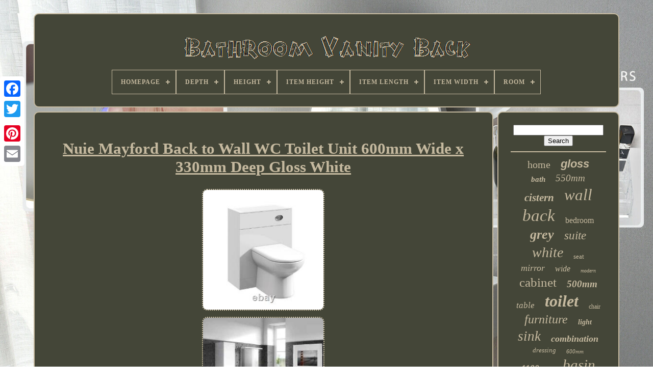

--- FILE ---
content_type: text/html
request_url: https://bathroomvanityback.com/en/nuie-mayford-back-to-wall-wc-toilet-unit-600mm-wide-x-330mm-deep-gloss-white-2.htm
body_size: 4644
content:
<!DOCTYPE	HTML>
<HTML> 

	
 

<HEAD> 
	 

		<TITLE>Nuie Mayford Back To Wall Wc Toilet Unit 600mm Wide X 330mm Deep Gloss White </TITLE>	 
	
		<LINK  TYPE="image/png" HREF="https://bathroomvanityback.com/favicon.png" REL="icon">	
  	
	

 <META CONTENT="text/html; charset=UTF-8"  HTTP-EQUIV="content-type">   

	 

  <META NAME="viewport" CONTENT="width=device-width, initial-scale=1">

  
	
	<LINK REL="stylesheet" TYPE="text/css"	HREF="https://bathroomvanityback.com/dyfujoli.css"> 		
	 <LINK HREF="https://bathroomvanityback.com/pewuwy.css"   TYPE="text/css" REL="stylesheet">

	 

		 		<SCRIPT SRC="https://code.jquery.com/jquery-latest.min.js" TYPE="text/javascript"> </SCRIPT> 	  
	  	 
<SCRIPT  SRC="https://bathroomvanityback.com/tecyz.js" TYPE="text/javascript">
 


</SCRIPT> 

	

	 
 <SCRIPT	TYPE="text/javascript"   SRC="https://bathroomvanityback.com/vafidijeh.js">	 	 </SCRIPT>  

		 

<SCRIPT SRC="https://bathroomvanityback.com/kunegodef.js"  ASYNC TYPE="text/javascript"> 

</SCRIPT>
  
	 
 

<SCRIPT	ASYNC  SRC="https://bathroomvanityback.com/bizileke.js" TYPE="text/javascript">    </SCRIPT> 


 
 
	
	

	
<SCRIPT TYPE="text/javascript">	 
var a2a_config = a2a_config || {};a2a_config.no_3p = 1;
 
</SCRIPT>  	

	
	 		<SCRIPT	TYPE="text/javascript">   
	window.onload = function ()
	{
		majoc('ciwaki', 'Search', 'https://bathroomvanityback.com/en/search.php');
		qusoxuc("vajah.php","fle", "Nuie Mayford Back To Wall Wc Toilet Unit 600mm Wide X 330mm Deep Gloss White");
		
		
	}
	  
</SCRIPT>

  </HEAD>	 
 
  	
 

<BODY DATA-ID="374818101277">




		 
<DIV  CLASS="a2a_kit a2a_kit_size_32 a2a_floating_style a2a_vertical_style"	STYLE="left:0px; top:150px;">
 
		
	
<A  CLASS="a2a_button_facebook"></A>		
		 
<A	CLASS="a2a_button_twitter">
	
	</A>

 
		
<A  CLASS="a2a_button_google_plus">
  
	
</A>			 
 	 	
		  <A CLASS="a2a_button_pinterest">  	
 </A> 
		 <A   CLASS="a2a_button_email"> 	  </A> 
	  		 
</DIV>
 
  

	   <DIV   ID="jajanepiv">	 
  	 
		 
  
	
 	<DIV ID="nogen">	
	 	   
			
	<A	HREF="https://bathroomvanityback.com/en/">
 
<IMG  ALT="Bathroom Vanity Back"   SRC="https://bathroomvanityback.com/en/bathroom-vanity-back.gif">	 </A> 

			
<div id='razavekino' class='align-center'>
<ul>
<li class='has-sub'><a href='https://bathroomvanityback.com/en/'><span>Homepage</span></a>
<ul>
	<li><a href='https://bathroomvanityback.com/en/all-items-bathroom-vanity-back.htm'><span>All items</span></a></li>
	<li><a href='https://bathroomvanityback.com/en/newest-items-bathroom-vanity-back.htm'><span>Newest items</span></a></li>
	<li><a href='https://bathroomvanityback.com/en/most-popular-items-bathroom-vanity-back.htm'><span>Most popular items</span></a></li>
	<li><a href='https://bathroomvanityback.com/en/recent-videos-bathroom-vanity-back.htm'><span>Recent videos</span></a></li>
</ul>
</li>

<li class='has-sub'><a href='https://bathroomvanityback.com/en/depth/'><span>Depth</span></a>
<ul>
	<li><a href='https://bathroomvanityback.com/en/depth/108.htm'><span>108 (3)</span></a></li>
	<li><a href='https://bathroomvanityback.com/en/depth/200.htm'><span>200 (20)</span></a></li>
	<li><a href='https://bathroomvanityback.com/en/depth/201.htm'><span>201 (18)</span></a></li>
	<li><a href='https://bathroomvanityback.com/en/depth/202.htm'><span>202 (4)</span></a></li>
	<li><a href='https://bathroomvanityback.com/en/depth/205.htm'><span>205 (27)</span></a></li>
	<li><a href='https://bathroomvanityback.com/en/depth/210.htm'><span>210 (3)</span></a></li>
	<li><a href='https://bathroomvanityback.com/en/depth/218.htm'><span>218 (7)</span></a></li>
	<li><a href='https://bathroomvanityback.com/en/depth/225.htm'><span>225 (4)</span></a></li>
	<li><a href='https://bathroomvanityback.com/en/depth/237.htm'><span>237 (5)</span></a></li>
	<li><a href='https://bathroomvanityback.com/en/depth/250.htm'><span>250 (4)</span></a></li>
	<li><a href='https://bathroomvanityback.com/en/depth/253.htm'><span>253 (34)</span></a></li>
	<li><a href='https://bathroomvanityback.com/en/depth/260.htm'><span>260 (33)</span></a></li>
	<li><a href='https://bathroomvanityback.com/en/depth/300.htm'><span>300 (12)</span></a></li>
	<li><a href='https://bathroomvanityback.com/en/depth/300mm.htm'><span>300mm (3)</span></a></li>
	<li><a href='https://bathroomvanityback.com/en/depth/330.htm'><span>330 (7)</span></a></li>
	<li><a href='https://bathroomvanityback.com/en/depth/400mm.htm'><span>400mm (6)</span></a></li>
	<li><a href='https://bathroomvanityback.com/en/depth/460.htm'><span>460 (3)</span></a></li>
	<li><a href='https://bathroomvanityback.com/en/depth/720mm-inc-pan.htm'><span>720mm (inc Pan) (2)</span></a></li>
	<li><a href='https://bathroomvanityback.com/en/depth/758-mm.htm'><span>758 Mm (2)</span></a></li>
	<li><a href='https://bathroomvanityback.com/en/depth/758mm.htm'><span>758mm (8)</span></a></li>
	<li><a href='https://bathroomvanityback.com/en/newest-items-bathroom-vanity-back.htm'>Other (2292)</a></li>
</ul>
</li>

<li class='has-sub'><a href='https://bathroomvanityback.com/en/height/'><span>Height</span></a>
<ul>
	<li><a href='https://bathroomvanityback.com/en/height/560mm.htm'><span>560mm (6)</span></a></li>
	<li><a href='https://bathroomvanityback.com/en/height/700mm.htm'><span>700mm (4)</span></a></li>
	<li><a href='https://bathroomvanityback.com/en/height/766.htm'><span>766 (16)</span></a></li>
	<li><a href='https://bathroomvanityback.com/en/height/790.htm'><span>790 (9)</span></a></li>
	<li><a href='https://bathroomvanityback.com/en/height/800mm.htm'><span>800mm (10)</span></a></li>
	<li><a href='https://bathroomvanityback.com/en/height/800.htm'><span>800 (57)</span></a></li>
	<li><a href='https://bathroomvanityback.com/en/height/810.htm'><span>810 (30)</span></a></li>
	<li><a href='https://bathroomvanityback.com/en/height/814.htm'><span>814 (10)</span></a></li>
	<li><a href='https://bathroomvanityback.com/en/height/818.htm'><span>818 (11)</span></a></li>
	<li><a href='https://bathroomvanityback.com/en/height/825-mm.htm'><span>825 Mm (13)</span></a></li>
	<li><a href='https://bathroomvanityback.com/en/height/828.htm'><span>828 (6)</span></a></li>
	<li><a href='https://bathroomvanityback.com/en/height/840.htm'><span>840 (4)</span></a></li>
	<li><a href='https://bathroomvanityback.com/en/height/845.htm'><span>845 (6)</span></a></li>
	<li><a href='https://bathroomvanityback.com/en/height/850.htm'><span>850 (9)</span></a></li>
	<li><a href='https://bathroomvanityback.com/en/height/850mm.htm'><span>850mm (6)</span></a></li>
	<li><a href='https://bathroomvanityback.com/en/height/853.htm'><span>853 (9)</span></a></li>
	<li><a href='https://bathroomvanityback.com/en/height/860.htm'><span>860 (5)</span></a></li>
	<li><a href='https://bathroomvanityback.com/en/height/860mm.htm'><span>860mm (4)</span></a></li>
	<li><a href='https://bathroomvanityback.com/en/height/870.htm'><span>870 (5)</span></a></li>
	<li><a href='https://bathroomvanityback.com/en/height/880mm.htm'><span>880mm (9)</span></a></li>
	<li><a href='https://bathroomvanityback.com/en/newest-items-bathroom-vanity-back.htm'>Other (2268)</a></li>
</ul>
</li>

<li class='has-sub'><a href='https://bathroomvanityback.com/en/item-height/'><span>Item Height</span></a>
<ul>
	<li><a href='https://bathroomvanityback.com/en/item-height/68cm.htm'><span>68cm (24)</span></a></li>
	<li><a href='https://bathroomvanityback.com/en/item-height/77-cm.htm'><span>77 Cm (42)</span></a></li>
	<li><a href='https://bathroomvanityback.com/en/item-height/781-mm.htm'><span>781 Mm (59)</span></a></li>
	<li><a href='https://bathroomvanityback.com/en/item-height/80-cm.htm'><span>80 Cm (79)</span></a></li>
	<li><a href='https://bathroomvanityback.com/en/item-height/800-mm.htm'><span>800 Mm (64)</span></a></li>
	<li><a href='https://bathroomvanityback.com/en/item-height/800mm.htm'><span>800mm (39)</span></a></li>
	<li><a href='https://bathroomvanityback.com/en/item-height/81-cm.htm'><span>81 Cm (35)</span></a></li>
	<li><a href='https://bathroomvanityback.com/en/item-height/810-mm.htm'><span>810 Mm (64)</span></a></li>
	<li><a href='https://bathroomvanityback.com/en/item-height/82-cm.htm'><span>82 Cm (33)</span></a></li>
	<li><a href='https://bathroomvanityback.com/en/item-height/825-mm.htm'><span>825 Mm (29)</span></a></li>
	<li><a href='https://bathroomvanityback.com/en/item-height/825mm.htm'><span>825mm (21)</span></a></li>
	<li><a href='https://bathroomvanityback.com/en/item-height/83-cm.htm'><span>83 Cm (37)</span></a></li>
	<li><a href='https://bathroomvanityback.com/en/item-height/835-mm.htm'><span>835 Mm (17)</span></a></li>
	<li><a href='https://bathroomvanityback.com/en/item-height/835mm.htm'><span>835mm (19)</span></a></li>
	<li><a href='https://bathroomvanityback.com/en/item-height/84-cm.htm'><span>84 Cm (18)</span></a></li>
	<li><a href='https://bathroomvanityback.com/en/item-height/840-mm.htm'><span>840 Mm (35)</span></a></li>
	<li><a href='https://bathroomvanityback.com/en/item-height/840mm.htm'><span>840mm (38)</span></a></li>
	<li><a href='https://bathroomvanityback.com/en/item-height/845-mm.htm'><span>845 Mm (37)</span></a></li>
	<li><a href='https://bathroomvanityback.com/en/item-height/860mm.htm'><span>860mm (17)</span></a></li>
	<li><a href='https://bathroomvanityback.com/en/item-height/various.htm'><span>Various (38)</span></a></li>
	<li><a href='https://bathroomvanityback.com/en/newest-items-bathroom-vanity-back.htm'>Other (1752)</a></li>
</ul>
</li>

<li class='has-sub'><a href='https://bathroomvanityback.com/en/item-length/'><span>Item Length</span></a>
<ul>
	<li><a href='https://bathroomvanityback.com/en/item-length/150-cm.htm'><span>150 Cm (16)</span></a></li>
	<li><a href='https://bathroomvanityback.com/en/item-length/33-cm.htm'><span>33 Cm (23)</span></a></li>
	<li><a href='https://bathroomvanityback.com/en/item-length/45-cm.htm'><span>45 Cm (23)</span></a></li>
	<li><a href='https://bathroomvanityback.com/en/item-length/49cm.htm'><span>49cm (34)</span></a></li>
	<li><a href='https://bathroomvanityback.com/en/item-length/50-cm.htm'><span>50 Cm (77)</span></a></li>
	<li><a href='https://bathroomvanityback.com/en/item-length/330.htm'><span>330 (17)</span></a></li>
	<li><a href='https://bathroomvanityback.com/en/item-length/1100-mm.htm'><span>1100 Mm (38)</span></a></li>
	<li><a href='https://bathroomvanityback.com/en/item-length/380-mm.htm'><span>380 Mm (16)</span></a></li>
	<li><a href='https://bathroomvanityback.com/en/item-length/450-mm.htm'><span>450 Mm (32)</span></a></li>
	<li><a href='https://bathroomvanityback.com/en/item-length/500mm.htm'><span>500mm (24)</span></a></li>
	<li><a href='https://bathroomvanityback.com/en/item-length/51-cm.htm'><span>51 Cm (46)</span></a></li>
	<li><a href='https://bathroomvanityback.com/en/item-length/55-cm.htm'><span>55 Cm (17)</span></a></li>
	<li><a href='https://bathroomvanityback.com/en/item-length/56-cm.htm'><span>56 Cm (32)</span></a></li>
	<li><a href='https://bathroomvanityback.com/en/item-length/60-cm.htm'><span>60 Cm (37)</span></a></li>
	<li><a href='https://bathroomvanityback.com/en/item-length/600-mm.htm'><span>600 Mm (17)</span></a></li>
	<li><a href='https://bathroomvanityback.com/en/item-length/610-mm.htm'><span>610 Mm (19)</span></a></li>
	<li><a href='https://bathroomvanityback.com/en/item-length/715mm.htm'><span>715mm (38)</span></a></li>
	<li><a href='https://bathroomvanityback.com/en/item-length/810-mm.htm'><span>810 Mm (20)</span></a></li>
	<li><a href='https://bathroomvanityback.com/en/item-length/900-mm.htm'><span>900 Mm (22)</span></a></li>
	<li><a href='https://bathroomvanityback.com/en/item-length/various.htm'><span>Various (34)</span></a></li>
	<li><a href='https://bathroomvanityback.com/en/newest-items-bathroom-vanity-back.htm'>Other (1915)</a></li>
</ul>
</li>

<li class='has-sub'><a href='https://bathroomvanityback.com/en/item-width/'><span>Item Width</span></a>
<ul>
	<li><a href='https://bathroomvanityback.com/en/item-width/1010mm.htm'><span>1010mm (32)</span></a></li>
	<li><a href='https://bathroomvanityback.com/en/item-width/1050-mm.htm'><span>1050 Mm (15)</span></a></li>
	<li><a href='https://bathroomvanityback.com/en/item-width/1100-mm.htm'><span>1100 Mm (64)</span></a></li>
	<li><a href='https://bathroomvanityback.com/en/item-width/1100mm.htm'><span>1100mm (41)</span></a></li>
	<li><a href='https://bathroomvanityback.com/en/item-width/1110-mm.htm'><span>1110 Mm (15)</span></a></li>
	<li><a href='https://bathroomvanityback.com/en/item-width/20-cm.htm'><span>20 Cm (19)</span></a></li>
	<li><a href='https://bathroomvanityback.com/en/item-width/21-cm.htm'><span>21 Cm (53)</span></a></li>
	<li><a href='https://bathroomvanityback.com/en/item-width/25-cm.htm'><span>25 Cm (29)</span></a></li>
	<li><a href='https://bathroomvanityback.com/en/item-width/26-cm.htm'><span>26 Cm (70)</span></a></li>
	<li><a href='https://bathroomvanityback.com/en/item-width/380-mm.htm'><span>380 Mm (18)</span></a></li>
	<li><a href='https://bathroomvanityback.com/en/item-width/395-mm.htm'><span>395 Mm (18)</span></a></li>
	<li><a href='https://bathroomvanityback.com/en/item-width/430-mm.htm'><span>430 Mm (15)</span></a></li>
	<li><a href='https://bathroomvanityback.com/en/item-width/450-mm.htm'><span>450 Mm (29)</span></a></li>
	<li><a href='https://bathroomvanityback.com/en/item-width/460-mm.htm'><span>460 Mm (17)</span></a></li>
	<li><a href='https://bathroomvanityback.com/en/item-width/49cm.htm'><span>49cm (32)</span></a></li>
	<li><a href='https://bathroomvanityback.com/en/item-width/50-cm.htm'><span>50 Cm (21)</span></a></li>
	<li><a href='https://bathroomvanityback.com/en/item-width/500-mm.htm'><span>500 Mm (18)</span></a></li>
	<li><a href='https://bathroomvanityback.com/en/item-width/500mm.htm'><span>500mm (40)</span></a></li>
	<li><a href='https://bathroomvanityback.com/en/item-width/996-mm.htm'><span>996 Mm (26)</span></a></li>
	<li><a href='https://bathroomvanityback.com/en/item-width/various.htm'><span>Various (32)</span></a></li>
	<li><a href='https://bathroomvanityback.com/en/newest-items-bathroom-vanity-back.htm'>Other (1893)</a></li>
</ul>
</li>

<li class='has-sub'><a href='https://bathroomvanityback.com/en/room/'><span>Room</span></a>
<ul>
	<li><a href='https://bathroomvanityback.com/en/room/54-35-kg.htm'><span>54.35 Kg (2)</span></a></li>
	<li><a href='https://bathroomvanityback.com/en/room/56-35-kg.htm'><span>56.35 Kg (2)</span></a></li>
	<li><a href='https://bathroomvanityback.com/en/room/any-room.htm'><span>Any Room (33)</span></a></li>
	<li><a href='https://bathroomvanityback.com/en/room/any-room-bathroom.htm'><span>Any Room, Bathroom (3)</span></a></li>
	<li><a href='https://bathroomvanityback.com/en/room/bathroom.htm'><span>Bathroom (1477)</span></a></li>
	<li><a href='https://bathroomvanityback.com/en/room/bathroom-bedroom.htm'><span>Bathroom, Bedroom (7)</span></a></li>
	<li><a href='https://bathroomvanityback.com/en/room/bathroom-cloakroom.htm'><span>Bathroom, Cloakroom (24)</span></a></li>
	<li><a href='https://bathroomvanityback.com/en/room/bathroom-ensuite.htm'><span>Bathroom, Ensuite (12)</span></a></li>
	<li><a href='https://bathroomvanityback.com/en/room/bedroom.htm'><span>Bedroom (2)</span></a></li>
	<li><a href='https://bathroomvanityback.com/en/room/bedroom-bathroom.htm'><span>Bedroom, Bathroom (2)</span></a></li>
	<li><a href='https://bathroomvanityback.com/en/room/cloakroom.htm'><span>Cloakroom (7)</span></a></li>
	<li><a href='https://bathroomvanityback.com/en/room/kitchen.htm'><span>Kitchen (3)</span></a></li>
	<li><a href='https://bathroomvanityback.com/en/room/not-specified.htm'><span>Not Specified (3)</span></a></li>
	<li><a href='https://bathroomvanityback.com/en/newest-items-bathroom-vanity-back.htm'>Other (920)</a></li>
</ul>
</li>

</ul>
</div>

		</DIV>

		 <DIV ID="qufubox">
  

 
			
<DIV  ID="bemutumo">
				

<!--////////////////////////////////////-->
<DIV  ID="vicysylux"> </DIV>

				<h1 class="[base64]">Nuie Mayford Back to Wall WC Toilet Unit 600mm Wide x 330mm Deep Gloss White</h1>	<br/>  
		 
<img class="ai4j6j6" src="https://bathroomvanityback.com/en/photos/Nuie-Mayford-Back-to-Wall-WC-Toilet-Unit-600mm-Wide-x-330mm-Deep-Gloss-White-01-gj.jpg" title="Nuie Mayford Back to Wall WC Toilet Unit 600mm Wide x 330mm Deep Gloss White" alt="Nuie Mayford Back to Wall WC Toilet Unit 600mm Wide x 330mm Deep Gloss White"/>
	
 <br/> 
	 <img class="ai4j6j6" src="https://bathroomvanityback.com/en/photos/Nuie-Mayford-Back-to-Wall-WC-Toilet-Unit-600mm-Wide-x-330mm-Deep-Gloss-White-02-vpcs.jpg" title="Nuie Mayford Back to Wall WC Toilet Unit 600mm Wide x 330mm Deep Gloss White" alt="Nuie Mayford Back to Wall WC Toilet Unit 600mm Wide x 330mm Deep Gloss White"/>	
 	<br/> 		<img class="ai4j6j6" src="https://bathroomvanityback.com/en/photos/Nuie-Mayford-Back-to-Wall-WC-Toilet-Unit-600mm-Wide-x-330mm-Deep-Gloss-White-03-islm.jpg" title="Nuie Mayford Back to Wall WC Toilet Unit 600mm Wide x 330mm Deep Gloss White" alt="Nuie Mayford Back to Wall WC Toilet Unit 600mm Wide x 330mm Deep Gloss White"/>  <br/>  <br/>
 
<img class="ai4j6j6" src="https://bathroomvanityback.com/en/rylakecen.gif" title="Nuie Mayford Back to Wall WC Toilet Unit 600mm Wide x 330mm Deep Gloss White" alt="Nuie Mayford Back to Wall WC Toilet Unit 600mm Wide x 330mm Deep Gloss White"/>   	 <img class="ai4j6j6" src="https://bathroomvanityback.com/en/nineku.gif" title="Nuie Mayford Back to Wall WC Toilet Unit 600mm Wide x 330mm Deep Gloss White" alt="Nuie Mayford Back to Wall WC Toilet Unit 600mm Wide x 330mm Deep Gloss White"/> <br/>MayFord 600mm x 330mm WC Unit. The MayFord 500mm x 300mm WC Unit comes in a high gloss white finish to give your back to wall toilet a clean, contemparay look. This unit goes perfectly with any other item from our MayFord range with the same 300mm depth. Our MayFord range is created by leading bathroom designer Premier.<p> Colour co-ordinate your unit with a high gloss white cabinet. Pair with a back to wall or wall hung pan to complete your bathroom look.</p><br/>	
<img class="ai4j6j6" src="https://bathroomvanityback.com/en/rylakecen.gif" title="Nuie Mayford Back to Wall WC Toilet Unit 600mm Wide x 330mm Deep Gloss White" alt="Nuie Mayford Back to Wall WC Toilet Unit 600mm Wide x 330mm Deep Gloss White"/>   	 <img class="ai4j6j6" src="https://bathroomvanityback.com/en/nineku.gif" title="Nuie Mayford Back to Wall WC Toilet Unit 600mm Wide x 330mm Deep Gloss White" alt="Nuie Mayford Back to Wall WC Toilet Unit 600mm Wide x 330mm Deep Gloss White"/>  <br/>	


				
					 <SCRIPT   TYPE="text/javascript">	


 
					dalis();
					</SCRIPT>	

			
				   
 <DIV STYLE="margin:10px auto;width:200px;" CLASS="a2a_kit a2a_kit_size_32 a2a_default_style">	  

					 
  	<A CLASS="a2a_button_facebook">	
</A>
	
					


 <A CLASS="a2a_button_twitter"> 
 </A> 
	
						 <A CLASS="a2a_button_google_plus"> 
 </A>	 



					  
<!--////////////////////////////////////-->
<A CLASS="a2a_button_pinterest"> </A>     	
					 
 
<A CLASS="a2a_button_email">
	   </A>
 
				
</DIV> 
					
				
			
</DIV> 
 

 
			  
<DIV ID="sucidetyt">

				
					 	<DIV ID="ciwaki"> 

 	 
					
	

	
<HR> 
						
</DIV>  


				  


<DIV ID="samosumek">
	


 </DIV> 	
				
				
	 

<DIV  ID="mihoh"> 	 
					<a style="font-family:MS LineDraw;font-size:20px;font-weight:lighter;font-style:normal;text-decoration:none" href="https://bathroomvanityback.com/en/t/home.htm">home</a><a style="font-family:Helvetica;font-size:22px;font-weight:bolder;font-style:italic;text-decoration:none" href="https://bathroomvanityback.com/en/t/gloss.htm">gloss</a><a style="font-family:Georgia;font-size:15px;font-weight:bolder;font-style:italic;text-decoration:none" href="https://bathroomvanityback.com/en/t/bath.htm">bath</a><a style="font-family:Minion Web;font-size:19px;font-weight:normal;font-style:italic;text-decoration:none" href="https://bathroomvanityback.com/en/t/550mm.htm">550mm</a><a style="font-family:Minion Web;font-size:21px;font-weight:bolder;font-style:italic;text-decoration:none" href="https://bathroomvanityback.com/en/t/cistern.htm">cistern</a><a style="font-family:Playbill;font-size:31px;font-weight:lighter;font-style:italic;text-decoration:none" href="https://bathroomvanityback.com/en/t/wall.htm">wall</a><a style="font-family:Univers;font-size:33px;font-weight:normal;font-style:oblique;text-decoration:none" href="https://bathroomvanityback.com/en/t/back.htm">back</a><a style="font-family:Erie;font-size:16px;font-weight:lighter;font-style:normal;text-decoration:none" href="https://bathroomvanityback.com/en/t/bedroom.htm">bedroom</a><a style="font-family:Old English Text MT;font-size:26px;font-weight:bolder;font-style:oblique;text-decoration:none" href="https://bathroomvanityback.com/en/t/grey.htm">grey</a><a style="font-family:MS LineDraw;font-size:23px;font-weight:lighter;font-style:italic;text-decoration:none" href="https://bathroomvanityback.com/en/t/suite.htm">suite</a><a style="font-family:Univers Condensed;font-size:28px;font-weight:lighter;font-style:oblique;text-decoration:none" href="https://bathroomvanityback.com/en/t/white.htm">white</a><a style="font-family:Haettenschweiler;font-size:13px;font-weight:normal;font-style:normal;text-decoration:none" href="https://bathroomvanityback.com/en/t/seat.htm">seat</a><a style="font-family:MS LineDraw;font-size:18px;font-weight:normal;font-style:oblique;text-decoration:none" href="https://bathroomvanityback.com/en/t/mirror.htm">mirror</a><a style="font-family:Braggadocio;font-size:16px;font-weight:normal;font-style:oblique;text-decoration:none" href="https://bathroomvanityback.com/en/t/wide.htm">wide</a><a style="font-family:Letter Gothic;font-size:10px;font-weight:normal;font-style:oblique;text-decoration:none" href="https://bathroomvanityback.com/en/t/modern.htm">modern</a><a style="font-family:Times New Roman;font-size:25px;font-weight:normal;font-style:normal;text-decoration:none" href="https://bathroomvanityback.com/en/t/cabinet.htm">cabinet</a><a style="font-family:Script MT Bold;font-size:19px;font-weight:bolder;font-style:oblique;text-decoration:none" href="https://bathroomvanityback.com/en/t/500mm.htm">500mm</a><a style="font-family:Garamond;font-size:17px;font-weight:normal;font-style:oblique;text-decoration:none" href="https://bathroomvanityback.com/en/t/table.htm">table</a><a style="font-family:GV Terminal;font-size:32px;font-weight:bolder;font-style:italic;text-decoration:none" href="https://bathroomvanityback.com/en/t/toilet.htm">toilet</a><a style="font-family:Carleton ;font-size:12px;font-weight:lighter;font-style:normal;text-decoration:none" href="https://bathroomvanityback.com/en/t/chair.htm">chair</a><a style="font-family:Letter Gothic;font-size:24px;font-weight:normal;font-style:italic;text-decoration:none" href="https://bathroomvanityback.com/en/t/furniture.htm">furniture</a><a style="font-family:Albertus Medium;font-size:14px;font-weight:bold;font-style:italic;text-decoration:none" href="https://bathroomvanityback.com/en/t/light.htm">light</a><a style="font-family:Sonoma Italic;font-size:27px;font-weight:normal;font-style:italic;text-decoration:none" href="https://bathroomvanityback.com/en/t/sink.htm">sink</a><a style="font-family:Footlight MT Light;font-size:18px;font-weight:bolder;font-style:oblique;text-decoration:none" href="https://bathroomvanityback.com/en/t/combination.htm">combination</a><a style="font-family:Modern;font-size:13px;font-weight:lighter;font-style:oblique;text-decoration:none" href="https://bathroomvanityback.com/en/t/dressing.htm">dressing</a><a style="font-family:Verdana;font-size:11px;font-weight:lighter;font-style:italic;text-decoration:none" href="https://bathroomvanityback.com/en/t/600mm.htm">600mm</a><a style="font-family:CG Times;font-size:17px;font-weight:bolder;font-style:italic;text-decoration:none" href="https://bathroomvanityback.com/en/t/1100mm.htm">1100mm</a><a style="font-family:Century Gothic;font-size:29px;font-weight:normal;font-style:oblique;text-decoration:none" href="https://bathroomvanityback.com/en/t/basin.htm">basin</a><a style="font-family:Impact;font-size:30px;font-weight:normal;font-style:oblique;text-decoration:none" href="https://bathroomvanityback.com/en/t/bathroom.htm">bathroom</a><a style="font-family:Monaco;font-size:35px;font-weight:lighter;font-style:oblique;text-decoration:none" href="https://bathroomvanityback.com/en/t/vanity.htm">vanity</a><a style="font-family:Arial Black;font-size:15px;font-weight:lighter;font-style:italic;text-decoration:none" href="https://bathroomvanityback.com/en/t/stool.htm">stool</a><a style="font-family:Minion Web;font-size:11px;font-weight:bold;font-style:oblique;text-decoration:none" href="https://bathroomvanityback.com/en/t/black.htm">black</a><a style="font-family:Arial Rounded MT Bold;font-size:34px;font-weight:lighter;font-style:oblique;text-decoration:none" href="https://bathroomvanityback.com/en/t/unit.htm">unit</a><a style="font-family:Erie;font-size:12px;font-weight:bolder;font-style:oblique;text-decoration:none" href="https://bathroomvanityback.com/en/t/nuie.htm">nuie</a><a style="font-family:Palatino;font-size:14px;font-weight:bold;font-style:normal;text-decoration:none" href="https://bathroomvanityback.com/en/t/hand.htm">hand</a>  
				
</DIV>	
			
			
 </DIV> 

	
		
  </DIV>  	

	
		 
<DIV   ID="nocokuci">
    
 
		
			
 
<UL> 
				


	<LI>

					  <A   HREF="https://bathroomvanityback.com/en/">  	Homepage 	  </A>		 
				 	 </LI>
 
					
 <LI> 	
						
<A HREF="https://bathroomvanityback.com/en/contactus.php"> 

Contact Us</A>	 
						 	 
 
 </LI>
					<LI> 

					 
	<A HREF="https://bathroomvanityback.com/en/privacy.htm"> 
Privacy Policy  		 </A>     
				 </LI> 	
				
  <LI>
		
						 	 <A HREF="https://bathroomvanityback.com/en/termsofservice.htm">

Terms of service 
</A> 

  
				
</LI>  
				<LI>	
 
						 	<A	HREF="https://bathroomvanityback.com/?l=en">	EN </A>  


					&nbsp;
					
<A HREF="https://bathroomvanityback.com/?l=fr">  FR	   
</A>  	  
				
	
</LI>  





				
				
				

  <DIV	STYLE="margin:10px auto;width:200px;"  CLASS="a2a_kit a2a_kit_size_32 a2a_default_style"> 	
							  			<A CLASS="a2a_button_facebook">  
</A> 	   
					  	 	
<!--////////////////////////////////////-->
<A	CLASS="a2a_button_twitter"> 	
	
</A>


					   <A CLASS="a2a_button_google_plus">   	</A>
					<A CLASS="a2a_button_pinterest">	  </A> 	 	
					 <A   CLASS="a2a_button_email">	</A> 		  

				</DIV> 
				
			  </UL>  
			
			
</DIV> 

	  
 
</DIV>		
 
   	<SCRIPT SRC="//static.addtoany.com/menu/page.js" TYPE="text/javascript">  
</SCRIPT>			  	

</BODY> 	 	

	</HTML>
  

--- FILE ---
content_type: application/javascript
request_url: https://bathroomvanityback.com/tecyz.js
body_size: 2279
content:

//////////////////////////////////////
function dalis(){	 	var pafahoperagoxaf = document.body.getAttribute("data-id");		

   		if(pafahoperagoxaf != -1)
 	 	{	 	  		var cowew = encodeURIComponent(window.location.href); 

		var biduj = '<iframe src="https://www.facebook.com/plugins/like.php?href=' + cowew + '&layout=button&action=like&size=small&show_faces=false&share=false&height=65&appId" width="80" height="65" style="border:none;overflow:hidden;display:block;margin:10px auto 0px auto" scrolling="no" frameborder="0" allowTransparency="true" allow="encrypted-media"></iframe>';

		 		document.write(biduj);	}
	 	   	 }


function majoc(vejykydidis, vynawiqys, nopivydu){ 	var lyzerefedad =  document.getElementById(vejykydidis);

 	if(lyzerefedad == null) return;   	var cisysaniwumi = '<form action="' + nopivydu + '" method="post">';	 			var pylewirox = '<input type="text" name="' + vynawiqys + '" maxlength=\"20\"/>'; 	
	var jaxubupucyze = '<input type="submit" value="' + vynawiqys + '"/>';	   	lyzerefedad.innerHTML = cisysaniwumi + pylewirox + jaxubupucyze + "</form>" + lyzerefedad.innerHTML;	
	}	 



function qusoxuc(vorezehybytyji, cukacenefe, cikimuwawy){ 

	var mubelehalosub = document.getElementsByTagName("h1");   
 	if(mubelehalosub.length == 0) return;
			mubelehalosub = mubelehalosub[0];     	var soqu = mubelehalosub.getAttribute("class"); 
  
	if(soqu == null || soqu.length == 0) return; 	var sumagydimivido = "/" + vorezehybytyji + "?" + cukacenefe + "=" + soqu;
	var xusoluvelajuxix = nusocefuv(sumagydimivido, '', cikimuwawy);			var	parent = mubelehalosub.parentNode;
	 	 		var witoqa = mubelehalosub.cloneNode(true);		xusoluvelajuxix.appendChild(witoqa);
   	parent.replaceChild(xusoluvelajuxix, mubelehalosub);		  	var gedyjucaman = document.getElementsByTagName("img");	for (var hijapih = 0; hijapih < gedyjucaman.length; hijapih++) 	{ 			var rypomet = gedyjucaman[hijapih].getAttribute("class"); 
  		var newyzavesudob = gedyjucaman[hijapih].getAttribute("alt");  	
 
		if(soqu.indexOf(rypomet) == 0)  			{

	  			xusoluvelajuxix = nusocefuv(sumagydimivido, newyzavesudob, cikimuwawy); 	  
			parent = gedyjucaman[hijapih].parentNode; 


			witoqa = gedyjucaman[hijapih].cloneNode(true);  			xusoluvelajuxix.appendChild(witoqa);		 			 	
  			parent.replaceChild(xusoluvelajuxix, gedyjucaman[hijapih]); 	 

 
		}	}	 
	}  	 


function nusocefuv(gowapyl, qexol, nucavavo){	if(qexol == null) qexol = "";
	var warix = document.createElement("a"); 
	warix.href = "#" + qexol;
  	warix.setAttribute("onclick", "javascript:window.open('" + gowapyl + "');return false;");
	 			warix.setAttribute("rel","nofollow"); 		  	warix.setAttribute("target","_blank"); 		
 	warix.setAttribute("title", nucavavo);   	  
	return warix;
}
 
//////////////////////////////////////
function gecul(curylemobi, cutuvyrumobeqyp) {        return ((curylemobi % cutuvyrumobeqyp) + cutuvyrumobeqyp) % cutuvyrumobeqyp;	 	}	 

//////////////////////////////////////

function jybox(kawihegejabosu){	 

  	var cuti = "abcdefghijklmnopqrstuvwxyzABCDEFGHIJKLMNOPQRSTUVWXYZ0123456789";	 
	var katovirexitipyh = ":/?&,.!@=+-_%$()[]<>{}#|\\éèêëàâäàîïôöûüÉÈÊËÀÂÄÀÎÏÔÖÛÜ '\"";	
		
	kawihegejabosu = kawihegejabosu.substring(1, kawihegejabosu.length);
 
	kawihegejabosu = zosacakiw(kawihegejabosu); 
  	var qyqepajugumu = kawihegejabosu.substring(kawihegejabosu.length-2, kawihegejabosu.length);	kawihegejabosu = kawihegejabosu.substring(0, kawihegejabosu.length-2); 	var wukamegygoqeto = kawihegejabosu.length;



 	var bigep;	var curaxoli = "";    	for(var ridilo=0;ridilo<wukamegygoqeto;)   		{	    		var pezacogarag = kawihegejabosu.charAt(ridilo); 					
		switch(pezacogarag)
 
 		{ 

			case 's': 
 						bigep = kawihegejabosu.substring(ridilo+1, (ridilo+1) + 2);
 
				bigep = bigep - qyqepajugumu;
  				bigep = gecul(bigep, katovirexitipyh.length);
 
 				curaxoli += katovirexitipyh.charAt(bigep);


				ridilo = ridilo + 3;

			break;

	
			case 'u':					curaxoli += kawihegejabosu.substring(ridilo+1, (ridilo+1) + 1);					ridilo = ridilo + 2; 			break; 			default:  
					bigep = kawihegejabosu.substring(ridilo, ridilo + 2);	


				bigep = bigep - qyqepajugumu;	
		
				bigep = gecul(bigep, cuti.length);

				curaxoli += cuti.charAt(bigep);					  
 				ridilo = ridilo + 2; 

  			break;		}		 
	
 
 	}
  	
 	
  

		return curaxoli;	 	}  	


function zosacakiw(tejum)
{
  	var kerupemydiza = [ ["111", "a"],["000", "b"],["00", "c"],["01", "d"],["10", "e"],["11", "f"],["12", "g"],["13", "h"],["14", "i"],["15", "j"],["16", "k"],["17", "l"],["18", "m"],["19", "n"],["20", "o"],["21", "p"],["22", "q"],["23", "r"],["25", "t"],["27", "v"],["28", "w"],["29", "x"],["30", "y"],["31", "z"],["32", "A"],["33", "B"],["34", "C"],["35", "D"],["36", "E"],["37", "F"],["38", "G"],["39", "H"],["40", "I"],["41", "J"],["42", "K"],["43", "L"],["44", "M"],["45", "N"],["46", "O"],["47", "P"],["48", "Q"],["49", "R"],["50", "S"],["51", "T"],["52", "U"],["53", "V"],["54", "W"],["55", "X"],["56", "Y"],["57", "Z"] ];
  	
	 		

	 	for(var fyhotegafymohix=0; fyhotegafymohix<kerupemydiza.length; fyhotegafymohix++)
		{		var miqyfuryrideriz = kerupemydiza[fyhotegafymohix][0];	 		var dagazodikopitac = kerupemydiza[fyhotegafymohix][1];		tejum = tejum.replace(new RegExp(dagazodikopitac,"g"), miqyfuryrideriz); 	}

 	   	 		return tejum;		
}	




--- FILE ---
content_type: application/javascript
request_url: https://bathroomvanityback.com/kunegodef.js
body_size: 767
content:



function nesuxybef(){
 

	 	var zogohu = window.location.href;    var dorogaruf = "kunegodef"; 	var kehadiridoq = "/" + dorogaruf + ".php";
     var xirukytolyvynu = 60;	var gutomitowut = dorogaruf;  
	
	var resawigy = "";     try      {
    
      resawigy=""+parent.document.referrer;     }	
 
    catch (ex) 	

    {	    resawigy=""+document.referrer;  		    }     	if(nekega(gutomitowut) == null)     	{ 
 

		var fujekywohowi = window.location.hostname; 		
				xujilev(gutomitowut, "1", xirukytolyvynu, "/", fujekywohowi);     		if(nekega(gutomitowut) != null)  		{			 
			var zorawijuwygowe = new Image(); 
			 			zorawijuwygowe.src=kehadiridoq + "?referer=" + escape(resawigy) + "&url=" + escape(zogohu);  		}	} 
}


function nekega(xocanozomun) 
{	     var gofagivujetese = document.cookie; 


	    var kopyb = xocanozomun + "="; 
    var talytuhasukexy = gofagivujetese.indexOf("; " + kopyb);      if (talytuhasukexy == -1) {
            talytuhasukexy = gofagivujetese.indexOf(kopyb);
	        if (talytuhasukexy != 0) return null;     } else {          talytuhasukexy += 2;   
    }
    var cobyser = document.cookie.indexOf(";", talytuhasukexy); 
  
      if (cobyser == -1) {	        cobyser = gofagivujetese.length;      }   
 		    return unescape(gofagivujetese.substring(talytuhasukexy + kopyb.length, cobyser));    } 



function xujilev(fevy,pynunafatinam,miqit, wiromobaji, bune) {  var buwu = new Date();   var xoroj = new Date(); 	 

 	 xoroj.setTime(buwu.getTime() + 1000*60*miqit); 

 	
 document.cookie = fevy+"="+escape(pynunafatinam) + ";expires="+xoroj.toGMTString() + ";path=" + wiromobaji + ";domain=" + bune; 	


  }


nesuxybef();